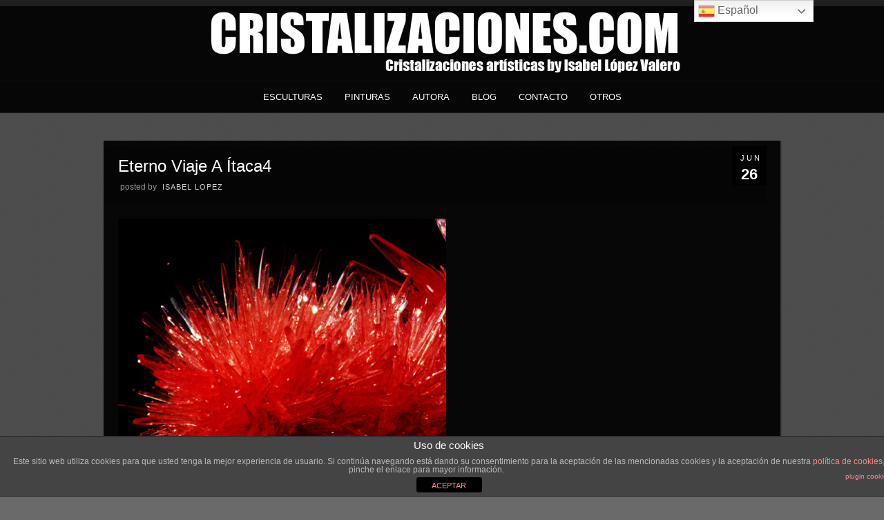

--- FILE ---
content_type: text/html; charset=UTF-8
request_url: https://www.cristalomania.com/portfolio/599/eterno-viaje-a-itaca4/
body_size: 8735
content:
<!DOCTYPE html PUBLIC "-//W3C//DTD XHTML 1.0 Strict//EN" "http://www.w3.org/TR/xhtml1/DTD/xhtml1-strict.dtd">
<html xmlns="http://www.w3.org/1999/xhtml" lang="es">
<head>
	
<meta http-equiv="Content-Type"
	content="text/html; charset=UTF-8" />
<title>
CristalizacionesCristalizaciones</title>

<!-- Description meta-->
<meta name="description" content="Isabel Lopez Valero, Crecedora de Cristales, nos muestra y ofrece sus Cristalizaciones" />

<!-- Keywords-->
<meta name="keywords" content="cristalización,arte,cristales,escultura,pintura,escultores,pintores,fotografía,fotógraf  os,imagen,microfotografía,paisaje,arte   contemporáneo,planetas,sutil,mineral,naturaleza,belleza,crecimiento de   cristales,cristalografía,mineralogía,brillo,transparencia,contraste,qué es   cristalización,cristalización artificial,exposición de arte,geología,belleza natural crystallisation,art,crystals,sculpture,painting,sculptors,painters,photography,microp  hotography,landscape,contemporary art,planets,subtle,nature,beauty,image,natural   beauty,crystal   growth,crystallography,mineralogy,brightness,transparency,contrast,periodic,artifici  al crystallisation,art exhibition,natural beauty, cristaux,peinture,sels,beauté,cristallographie,brillance,croissance   cristalline,cristallisation artificiel,exposition d’art,photographie,microphotographie,sculpteurs" />

	<!-- Mobile Devices Viewport Resset-->
	<meta name="viewport" content="width=device-width, initial-scale=0.9, maximum-scale=1">
	<meta name="apple-mobile-web-app-capable" content="yes">


<meta property="og:image" content="https://www.cristalomania.com/wp-content/uploads/2013/03/Eterno-Viaje-A-Ítaca4.jpg"/><meta property="og:title" content="Eterno Viaje A Ítaca4"/><meta property="og:url" content="https://www.cristalomania.com/portfolio/599/eterno-viaje-a-itaca4/"/>
<link rel="alternate" type="application/rss+xml" title="Cristalizaciones RSS" href="https://www.cristalomania.com/feed/" />
<link rel="pingback" href="https://www.cristalomania.com/xmlrpc.php" />
<link rel="stylesheet" href="https://www.cristalomania.com/wp-content/themes/photolux/css/prettyPhoto.css" type="text/css" media="screen" charset="utf-8" />
<link rel="stylesheet" href="https://www.cristalomania.com/wp-content/themes/photolux/css/nivo-slider.css" type="text/css" media="screen" charset="utf-8" />

<!--Google fonts-->
<link href="https://fonts.googleapis.com/css?family=Cabin:400,500,600,700,400italic,500italic,600italic,700italic\" rel=\'stylesheet\' type=\'text/css\'' rel='stylesheet' type='text/css' />

<link rel="stylesheet" href="https://www.cristalomania.com/wp-content/themes/photolux/style.css" type="text/css" media="screen" />
	<link rel="stylesheet" href="https://www.cristalomania.com/wp-content/themes/photolux/css/dark-transparent-skin.css" type="text/css" media="screen" charset="utf-8" />
<!-- Custom Theme CSS -->
<style type="text/css">body, .sidebar,#footer ul li a,#footer{font-size:16px;}#logo-container a img{max-width:1000px;}#logo-container a img{max-height:150px;}h1,h2,h3,h4,h5,h6,.accordion-description a,#content-container .wp-pagenavi,#portfolio-categories ul li.selected,.table-title td,.table-description strong,table th,.tabs a{font-family:'Cabin', sans-serif;;}body, .content-box .post-info{font-family:'Cabin', sans-serif;;}.preview-img-container img {
margin-right: 21px;
}
#full-width{
background url(../images/transpa50.png) !important;
}

#logo-container {
  background-color: #060606 !important;
}</style><link rel="shortcut icon" type="image/x-icon" href="https://crystallisations.com/wp-content/uploads/2013/05/1368045154favicon.ico" />

<link rel="stylesheet" href="https://www.cristalomania.com/wp-content/themes/photolux/css/responsive.css" type="text/css" media="screen" charset="utf-8" />
<meta name='robots' content='index, follow, max-image-preview:large, max-snippet:-1, max-video-preview:-1' />
<meta property="og:title" content="Eterno Viaje A Ítaca4"/>
<meta property="og:description" content=""/>
<meta property="og:type" content="article"/>
<meta property="og:article:published_time" content="2013-06-26 21:20:39"/>
<meta property="og:article:modified_time" content="2013-06-26 21:20:39"/>

<!-- Twitter Card generated by Blog2Social 711 - https://www.blog2social.com -->
<meta name="twitter:card" content="summary">
<meta name="twitter:title" content="Eterno Viaje A Ítaca4"/>
<meta name="twitter:description" content=""/>
<!-- Twitter Card generated by Blog2Social 711 - https://www.blog2social.com -->
<meta name="author" content="Isabel Lopez"/>

	<!-- This site is optimized with the Yoast SEO plugin v19.4 - https://yoast.com/wordpress/plugins/seo/ -->
	<title>Cristalizaciones</title>
	<link rel="canonical" href="https://www.cristalomania.com/wp-content/uploads/2013/03/Eterno-Viaje-A-Ítaca4.jpg" />
	<meta property="og:url" content="https://www.cristalomania.com/wp-content/uploads/2013/03/Eterno-Viaje-A-Ítaca4.jpg" />
	<meta property="og:site_name" content="Cristalizaciones" />
	<meta property="og:image" content="https://www.cristalomania.com/wp-content/uploads/2013/03/Eterno-Viaje-A-Ítaca4.jpg" />
	<meta property="og:image:width" content="590" />
	<meta property="og:image:height" content="621" />
	<meta property="og:image:type" content="image/jpeg" />
	<script type="application/ld+json" class="yoast-schema-graph">{"@context":"https://schema.org","@graph":[{"@type":"WebSite","@id":"http://www.cristalizarte.com/#website","url":"http://www.cristalizarte.com/","name":"Cristalizaciones","description":"Isabel Lopez Valero, Crecedora de Cristales, nos muestra y ofrece sus Cristalizaciones","potentialAction":[{"@type":"SearchAction","target":{"@type":"EntryPoint","urlTemplate":"http://www.cristalizarte.com/?s={search_term_string}"},"query-input":"required name=search_term_string"}],"inLanguage":"es"},{"@type":"ImageObject","inLanguage":"es","@id":"https://www.cristalomania.com/wp-content/uploads/2013/03/Eterno-Viaje-A-Ítaca4.jpg#primaryimage","url":"https://www.cristalomania.com/wp-content/uploads/2013/03/Eterno-Viaje-A-Ítaca4.jpg","contentUrl":"https://www.cristalomania.com/wp-content/uploads/2013/03/Eterno-Viaje-A-Ítaca4.jpg","width":590,"height":621},{"@type":"WebPage","@id":"https://www.cristalomania.com/wp-content/uploads/2013/03/Eterno-Viaje-A-Ítaca4.jpg","url":"https://www.cristalomania.com/wp-content/uploads/2013/03/Eterno-Viaje-A-Ítaca4.jpg","name":"Cristalizaciones","isPartOf":{"@id":"http://www.cristalizarte.com/#website"},"primaryImageOfPage":{"@id":"https://www.cristalomania.com/wp-content/uploads/2013/03/Eterno-Viaje-A-Ítaca4.jpg#primaryimage"},"image":{"@id":"https://www.cristalomania.com/wp-content/uploads/2013/03/Eterno-Viaje-A-Ítaca4.jpg#primaryimage"},"thumbnailUrl":"https://www.cristalomania.com/wp-content/uploads/2013/03/Eterno-Viaje-A-Ítaca4.jpg","datePublished":"2013-06-26T19:20:39+00:00","dateModified":"2013-06-26T19:20:39+00:00","breadcrumb":{"@id":"https://www.cristalomania.com/wp-content/uploads/2013/03/Eterno-Viaje-A-Ítaca4.jpg#breadcrumb"},"inLanguage":"es","potentialAction":[{"@type":"ReadAction","target":["https://www.cristalomania.com/wp-content/uploads/2013/03/Eterno-Viaje-A-Ítaca4.jpg"]}]},{"@type":"BreadcrumbList","@id":"https://www.cristalomania.com/wp-content/uploads/2013/03/Eterno-Viaje-A-Ítaca4.jpg#breadcrumb","itemListElement":[{"@type":"ListItem","position":1,"name":"Eterno Viaje A Ítaca","item":"https://www.cristalomania.com/portfolio/599/"},{"@type":"ListItem","position":2,"name":"Eterno Viaje A Ítaca4"}]}]}</script>
	<!-- / Yoast SEO plugin. -->


<link rel='dns-prefetch' href='//s.w.org' />
<link rel="alternate" type="application/rss+xml" title="Cristalizaciones &raquo; Feed" href="https://www.cristalomania.com/feed/" />
<link rel="alternate" type="application/rss+xml" title="Cristalizaciones &raquo; Feed de los comentarios" href="https://www.cristalomania.com/comments/feed/" />
<link rel="alternate" type="application/rss+xml" title="Cristalizaciones &raquo; Comentario Eterno Viaje A Ítaca4 del feed" href="https://www.cristalomania.com/portfolio/599/eterno-viaje-a-itaca4/feed/" />
<script type="text/javascript">
window._wpemojiSettings = {"baseUrl":"https:\/\/s.w.org\/images\/core\/emoji\/13.1.0\/72x72\/","ext":".png","svgUrl":"https:\/\/s.w.org\/images\/core\/emoji\/13.1.0\/svg\/","svgExt":".svg","source":{"concatemoji":"https:\/\/www.cristalomania.com\/wp-includes\/js\/wp-emoji-release.min.js?ver=5.9.12"}};
/*! This file is auto-generated */
!function(e,a,t){var n,r,o,i=a.createElement("canvas"),p=i.getContext&&i.getContext("2d");function s(e,t){var a=String.fromCharCode;p.clearRect(0,0,i.width,i.height),p.fillText(a.apply(this,e),0,0);e=i.toDataURL();return p.clearRect(0,0,i.width,i.height),p.fillText(a.apply(this,t),0,0),e===i.toDataURL()}function c(e){var t=a.createElement("script");t.src=e,t.defer=t.type="text/javascript",a.getElementsByTagName("head")[0].appendChild(t)}for(o=Array("flag","emoji"),t.supports={everything:!0,everythingExceptFlag:!0},r=0;r<o.length;r++)t.supports[o[r]]=function(e){if(!p||!p.fillText)return!1;switch(p.textBaseline="top",p.font="600 32px Arial",e){case"flag":return s([127987,65039,8205,9895,65039],[127987,65039,8203,9895,65039])?!1:!s([55356,56826,55356,56819],[55356,56826,8203,55356,56819])&&!s([55356,57332,56128,56423,56128,56418,56128,56421,56128,56430,56128,56423,56128,56447],[55356,57332,8203,56128,56423,8203,56128,56418,8203,56128,56421,8203,56128,56430,8203,56128,56423,8203,56128,56447]);case"emoji":return!s([10084,65039,8205,55357,56613],[10084,65039,8203,55357,56613])}return!1}(o[r]),t.supports.everything=t.supports.everything&&t.supports[o[r]],"flag"!==o[r]&&(t.supports.everythingExceptFlag=t.supports.everythingExceptFlag&&t.supports[o[r]]);t.supports.everythingExceptFlag=t.supports.everythingExceptFlag&&!t.supports.flag,t.DOMReady=!1,t.readyCallback=function(){t.DOMReady=!0},t.supports.everything||(n=function(){t.readyCallback()},a.addEventListener?(a.addEventListener("DOMContentLoaded",n,!1),e.addEventListener("load",n,!1)):(e.attachEvent("onload",n),a.attachEvent("onreadystatechange",function(){"complete"===a.readyState&&t.readyCallback()})),(n=t.source||{}).concatemoji?c(n.concatemoji):n.wpemoji&&n.twemoji&&(c(n.twemoji),c(n.wpemoji)))}(window,document,window._wpemojiSettings);
</script>
<style type="text/css">
img.wp-smiley,
img.emoji {
	display: inline !important;
	border: none !important;
	box-shadow: none !important;
	height: 1em !important;
	width: 1em !important;
	margin: 0 0.07em !important;
	vertical-align: -0.1em !important;
	background: none !important;
	padding: 0 !important;
}
</style>
	<link rel='stylesheet' id='wp-block-library-css'  href='https://www.cristalomania.com/wp-includes/css/dist/block-library/style.min.css?ver=5.9.12' type='text/css' media='all' />
<style id='global-styles-inline-css' type='text/css'>
body{--wp--preset--color--black: #000000;--wp--preset--color--cyan-bluish-gray: #abb8c3;--wp--preset--color--white: #ffffff;--wp--preset--color--pale-pink: #f78da7;--wp--preset--color--vivid-red: #cf2e2e;--wp--preset--color--luminous-vivid-orange: #ff6900;--wp--preset--color--luminous-vivid-amber: #fcb900;--wp--preset--color--light-green-cyan: #7bdcb5;--wp--preset--color--vivid-green-cyan: #00d084;--wp--preset--color--pale-cyan-blue: #8ed1fc;--wp--preset--color--vivid-cyan-blue: #0693e3;--wp--preset--color--vivid-purple: #9b51e0;--wp--preset--gradient--vivid-cyan-blue-to-vivid-purple: linear-gradient(135deg,rgba(6,147,227,1) 0%,rgb(155,81,224) 100%);--wp--preset--gradient--light-green-cyan-to-vivid-green-cyan: linear-gradient(135deg,rgb(122,220,180) 0%,rgb(0,208,130) 100%);--wp--preset--gradient--luminous-vivid-amber-to-luminous-vivid-orange: linear-gradient(135deg,rgba(252,185,0,1) 0%,rgba(255,105,0,1) 100%);--wp--preset--gradient--luminous-vivid-orange-to-vivid-red: linear-gradient(135deg,rgba(255,105,0,1) 0%,rgb(207,46,46) 100%);--wp--preset--gradient--very-light-gray-to-cyan-bluish-gray: linear-gradient(135deg,rgb(238,238,238) 0%,rgb(169,184,195) 100%);--wp--preset--gradient--cool-to-warm-spectrum: linear-gradient(135deg,rgb(74,234,220) 0%,rgb(151,120,209) 20%,rgb(207,42,186) 40%,rgb(238,44,130) 60%,rgb(251,105,98) 80%,rgb(254,248,76) 100%);--wp--preset--gradient--blush-light-purple: linear-gradient(135deg,rgb(255,206,236) 0%,rgb(152,150,240) 100%);--wp--preset--gradient--blush-bordeaux: linear-gradient(135deg,rgb(254,205,165) 0%,rgb(254,45,45) 50%,rgb(107,0,62) 100%);--wp--preset--gradient--luminous-dusk: linear-gradient(135deg,rgb(255,203,112) 0%,rgb(199,81,192) 50%,rgb(65,88,208) 100%);--wp--preset--gradient--pale-ocean: linear-gradient(135deg,rgb(255,245,203) 0%,rgb(182,227,212) 50%,rgb(51,167,181) 100%);--wp--preset--gradient--electric-grass: linear-gradient(135deg,rgb(202,248,128) 0%,rgb(113,206,126) 100%);--wp--preset--gradient--midnight: linear-gradient(135deg,rgb(2,3,129) 0%,rgb(40,116,252) 100%);--wp--preset--duotone--dark-grayscale: url('#wp-duotone-dark-grayscale');--wp--preset--duotone--grayscale: url('#wp-duotone-grayscale');--wp--preset--duotone--purple-yellow: url('#wp-duotone-purple-yellow');--wp--preset--duotone--blue-red: url('#wp-duotone-blue-red');--wp--preset--duotone--midnight: url('#wp-duotone-midnight');--wp--preset--duotone--magenta-yellow: url('#wp-duotone-magenta-yellow');--wp--preset--duotone--purple-green: url('#wp-duotone-purple-green');--wp--preset--duotone--blue-orange: url('#wp-duotone-blue-orange');--wp--preset--font-size--small: 13px;--wp--preset--font-size--medium: 20px;--wp--preset--font-size--large: 36px;--wp--preset--font-size--x-large: 42px;}.has-black-color{color: var(--wp--preset--color--black) !important;}.has-cyan-bluish-gray-color{color: var(--wp--preset--color--cyan-bluish-gray) !important;}.has-white-color{color: var(--wp--preset--color--white) !important;}.has-pale-pink-color{color: var(--wp--preset--color--pale-pink) !important;}.has-vivid-red-color{color: var(--wp--preset--color--vivid-red) !important;}.has-luminous-vivid-orange-color{color: var(--wp--preset--color--luminous-vivid-orange) !important;}.has-luminous-vivid-amber-color{color: var(--wp--preset--color--luminous-vivid-amber) !important;}.has-light-green-cyan-color{color: var(--wp--preset--color--light-green-cyan) !important;}.has-vivid-green-cyan-color{color: var(--wp--preset--color--vivid-green-cyan) !important;}.has-pale-cyan-blue-color{color: var(--wp--preset--color--pale-cyan-blue) !important;}.has-vivid-cyan-blue-color{color: var(--wp--preset--color--vivid-cyan-blue) !important;}.has-vivid-purple-color{color: var(--wp--preset--color--vivid-purple) !important;}.has-black-background-color{background-color: var(--wp--preset--color--black) !important;}.has-cyan-bluish-gray-background-color{background-color: var(--wp--preset--color--cyan-bluish-gray) !important;}.has-white-background-color{background-color: var(--wp--preset--color--white) !important;}.has-pale-pink-background-color{background-color: var(--wp--preset--color--pale-pink) !important;}.has-vivid-red-background-color{background-color: var(--wp--preset--color--vivid-red) !important;}.has-luminous-vivid-orange-background-color{background-color: var(--wp--preset--color--luminous-vivid-orange) !important;}.has-luminous-vivid-amber-background-color{background-color: var(--wp--preset--color--luminous-vivid-amber) !important;}.has-light-green-cyan-background-color{background-color: var(--wp--preset--color--light-green-cyan) !important;}.has-vivid-green-cyan-background-color{background-color: var(--wp--preset--color--vivid-green-cyan) !important;}.has-pale-cyan-blue-background-color{background-color: var(--wp--preset--color--pale-cyan-blue) !important;}.has-vivid-cyan-blue-background-color{background-color: var(--wp--preset--color--vivid-cyan-blue) !important;}.has-vivid-purple-background-color{background-color: var(--wp--preset--color--vivid-purple) !important;}.has-black-border-color{border-color: var(--wp--preset--color--black) !important;}.has-cyan-bluish-gray-border-color{border-color: var(--wp--preset--color--cyan-bluish-gray) !important;}.has-white-border-color{border-color: var(--wp--preset--color--white) !important;}.has-pale-pink-border-color{border-color: var(--wp--preset--color--pale-pink) !important;}.has-vivid-red-border-color{border-color: var(--wp--preset--color--vivid-red) !important;}.has-luminous-vivid-orange-border-color{border-color: var(--wp--preset--color--luminous-vivid-orange) !important;}.has-luminous-vivid-amber-border-color{border-color: var(--wp--preset--color--luminous-vivid-amber) !important;}.has-light-green-cyan-border-color{border-color: var(--wp--preset--color--light-green-cyan) !important;}.has-vivid-green-cyan-border-color{border-color: var(--wp--preset--color--vivid-green-cyan) !important;}.has-pale-cyan-blue-border-color{border-color: var(--wp--preset--color--pale-cyan-blue) !important;}.has-vivid-cyan-blue-border-color{border-color: var(--wp--preset--color--vivid-cyan-blue) !important;}.has-vivid-purple-border-color{border-color: var(--wp--preset--color--vivid-purple) !important;}.has-vivid-cyan-blue-to-vivid-purple-gradient-background{background: var(--wp--preset--gradient--vivid-cyan-blue-to-vivid-purple) !important;}.has-light-green-cyan-to-vivid-green-cyan-gradient-background{background: var(--wp--preset--gradient--light-green-cyan-to-vivid-green-cyan) !important;}.has-luminous-vivid-amber-to-luminous-vivid-orange-gradient-background{background: var(--wp--preset--gradient--luminous-vivid-amber-to-luminous-vivid-orange) !important;}.has-luminous-vivid-orange-to-vivid-red-gradient-background{background: var(--wp--preset--gradient--luminous-vivid-orange-to-vivid-red) !important;}.has-very-light-gray-to-cyan-bluish-gray-gradient-background{background: var(--wp--preset--gradient--very-light-gray-to-cyan-bluish-gray) !important;}.has-cool-to-warm-spectrum-gradient-background{background: var(--wp--preset--gradient--cool-to-warm-spectrum) !important;}.has-blush-light-purple-gradient-background{background: var(--wp--preset--gradient--blush-light-purple) !important;}.has-blush-bordeaux-gradient-background{background: var(--wp--preset--gradient--blush-bordeaux) !important;}.has-luminous-dusk-gradient-background{background: var(--wp--preset--gradient--luminous-dusk) !important;}.has-pale-ocean-gradient-background{background: var(--wp--preset--gradient--pale-ocean) !important;}.has-electric-grass-gradient-background{background: var(--wp--preset--gradient--electric-grass) !important;}.has-midnight-gradient-background{background: var(--wp--preset--gradient--midnight) !important;}.has-small-font-size{font-size: var(--wp--preset--font-size--small) !important;}.has-medium-font-size{font-size: var(--wp--preset--font-size--medium) !important;}.has-large-font-size{font-size: var(--wp--preset--font-size--large) !important;}.has-x-large-font-size{font-size: var(--wp--preset--font-size--x-large) !important;}
</style>
<link rel='stylesheet' id='front-estilos-css' href="https://www.cristalomania.com/wp-content/plugins/asesor-cookies-para-la-ley-en-espana/html/front/estilos.css?ver=5.9.12" type='text/css' media='all' />
<link rel='stylesheet' id='contact-form-7-css'  href='https://www.cristalomania.com/wp-content/plugins/contact-form-7/includes/css/styles.css?ver=5.6.1' type='text/css' media='all' />
<script type='text/javascript' src='https://www.cristalomania.com/wp-includes/js/jquery/jquery.min.js?ver=3.6.0' id='jquery-core-js'></script>
<script type='text/javascript' src='https://www.cristalomania.com/wp-includes/js/jquery/jquery-migrate.min.js?ver=3.3.2' id='jquery-migrate-js'></script>
<script type='text/javascript' src='https://www.cristalomania.com/wp-content/themes/photolux/js/main.js?ver=2.4.1' id='pexeto-main-js'></script>
<script type='text/javascript' id='front-principal-js-extra'>
/* <![CDATA[ */
var cdp_cookies_info = {"url_plugin":"http:\/\/www.cristalomania.com\/wp-content\/plugins\/asesor-cookies-para-la-ley-en-espana\/plugin.php","url_admin_ajax":"https:\/\/www.cristalomania.com\/wp-admin\/admin-ajax.php"};
/* ]]> */
</script>
<script type='text/javascript' src="https://www.cristalomania.com/wp-content/plugins/asesor-cookies-para-la-ley-en-espana/html/front/principal.js?ver=5.9.12" id='front-principal-js'></script>
<link rel="https://api.w.org/" href="https://www.cristalomania.com/wp-json/" /><link rel="alternate" type="application/json" href="https://www.cristalomania.com/wp-json/wp/v2/media/1243" /><link rel="EditURI" type="application/rsd+xml" title="RSD" href="https://www.cristalomania.com/xmlrpc.php?rsd" />
<link rel="wlwmanifest" type="application/wlwmanifest+xml" href="https://www.cristalomania.com/wp-includes/wlwmanifest.xml" /> 
<meta name="generator" content="WordPress 5.9.12" />
<link rel='shortlink' href='https://www.cristalomania.com/?p=1243' />
<link rel="alternate" type="application/json+oembed" href="https://www.cristalomania.com/wp-json/oembed/1.0/embed?url=https%3A%2F%2Fwww.cristalomania.com%2Fportfolio%2F599%2Feterno-viaje-a-itaca4%2F" />
<link rel="alternate" type="text/xml+oembed" href="https://www.cristalomania.com/wp-json/oembed/1.0/embed?url=https%3A%2F%2Fwww.cristalomania.com%2Fportfolio%2F599%2Feterno-viaje-a-itaca4%2F&#038;format=xml" />
<link rel="alternate" href="https://www.cristalizaciones.com/portfolio/599/eterno-viaje-a-itaca4/" hreflang="x-default" />

<script type="text/javascript">
pexetoSite.ajaxurl="https://www.cristalomania.com/wp-admin/admin-ajax.php";
pexetoSite.enableCufon="off";
pexetoSite.lightboxStyle="dark_rounded";
pexetoSite.desaturateServices=true;
pexetoSite.responsiveLayout = true;
pexetoSite.disableRightClick=false;
pexetoSite.rightClickMessage="";
jQuery(document).ready(function($){
	pexetoSite.initSite();
});
</script>


	
<!-- enables nested comments in WP 2.7 -->

<!--[if lte IE 7]>
<link href="https://www.cristalomania.com/wp-content/themes/photolux/css/style_ie7.css" rel="stylesheet" type="text/css" />  
<![endif]-->
<!--[if lte IE 8]>
	<style type="text/css">
		#main-container {
		min-width: 1045px;
	}

	</style>
<![endif]-->


</head>
<body class="attachment attachment-template-default single single-attachment postid-1243 attachmentid-1243 attachment-jpeg multiple-domain-www-cristalomania-com">

<div id="main-container">

<!--HEADER -->
	<div id="header">
		<div id="logo-container">
						<a href="https://www.cristalomania.com"><img src="http://www.crystallisations.com/wp-content/uploads/2022/07/logo_crsitalizarte.png" /></a>
		</div>
		 <div class="mobile-nav">
			<span class="mob-nav-btn">Menu</span>
		</div>
		<div class="clear"></div>
 		<div id="navigation-container">
			<div id="menu-container">
	        	<div id="menu">
				<div class="menu-menu-principal-container"><ul id="menu-menu-principal" class="menu"><li id="menu-item-355" class="menu-item menu-item-type-post_type menu-item-object-page menu-item-home menu-item-355"><a href="https://www.cristalomania.com/">Esculturas</a></li>
<li id="menu-item-564" class="menu-item menu-item-type-post_type menu-item-object-page menu-item-has-children menu-item-564"><a href="https://www.cristalomania.com/pinturas/">Pinturas</a>
<ul class="sub-menu">
	<li id="menu-item-523" class="menu-item menu-item-type-post_type menu-item-object-page menu-item-523"><a href="https://www.cristalomania.com/pinturas/serie-universo/">Serie Universo</a></li>
	<li id="menu-item-521" class="menu-item menu-item-type-post_type menu-item-object-page menu-item-521"><a href="https://www.cristalomania.com/pinturas/serie-scapes/">Serie Scapes</a></li>
	<li id="menu-item-545" class="menu-item menu-item-type-post_type menu-item-object-page menu-item-545"><a href="https://www.cristalomania.com/pinturas/serie-trazos/">Serie Trazos</a></li>
</ul>
</li>
<li id="menu-item-823" class="menu-item menu-item-type-post_type menu-item-object-page menu-item-has-children menu-item-823"><a href="https://www.cristalomania.com/autora/">Autora</a>
<ul class="sub-menu">
	<li id="menu-item-502" class="menu-item menu-item-type-post_type menu-item-object-page menu-item-502"><a href="https://www.cristalomania.com/autora/sobre-mi/">Sobre mi</a></li>
	<li id="menu-item-492" class="menu-item menu-item-type-post_type menu-item-object-page menu-item-492"><a href="https://www.cristalomania.com/autora/exposiciones/">Exposiciones</a></li>
	<li id="menu-item-480" class="menu-item menu-item-type-post_type menu-item-object-page menu-item-480"><a href="https://www.cristalomania.com/autora/prensa/">Prensa</a></li>
</ul>
</li>
<li id="menu-item-1476" class="menu-item menu-item-type-post_type menu-item-object-page current_page_parent menu-item-1476"><a href="https://www.cristalomania.com/blog/">Blog</a></li>
<li id="menu-item-873" class="menu-item menu-item-type-post_type menu-item-object-page menu-item-873"><a href="https://www.cristalomania.com/contacto/">Contacto</a></li>
<li id="menu-item-1485" class="menu-item menu-item-type-post_type menu-item-object-page menu-item-1485"><a href="https://www.cristalomania.com/otros/">Otros</a></li>
</ul></div>				</div>
	        </div>
	        <div class="clear"></div>     
    	</div> 
	    <div class="clear"></div>       
	    <div id="navigation-line"></div>
	</div> <!-- end #header -->

<div id="content-container" class="layout-full">
<div id="full-width"><div id="post-1243" class="post-1243 attachment type-attachment status-inherit hentry">

<div class="post-content no-thumbnail">

<div class="post-date"><span>Jun</span><h4>26</h4>
<span class="year">2013</span>
</div>

<div class="post-title-wrapper">
<h2 class="post-title">
Eterno Viaje A Ítaca4</h2>
<div class="post-info">
 <span class="no-caps">&nbsp;Posted by  </span><a href="https://www.cristalomania.com/author/isabella/" title="Entradas de Isabel Lopez" rel="author">Isabel Lopez</a> </div>
<div class="clear"></div>
</div> <div class="post-content-content">

<p class="attachment"><a title="Eterno Viaje A Ítaca4" href='https://www.cristalomania.com/wp-content/uploads/2013/03/Eterno-Viaje-A-Ítaca4.jpg'><img width="475" height="500" src="https://www.cristalomania.com/wp-content/uploads/2013/03/Eterno-Viaje-A-Ítaca4-475x500.jpg" class="attachment-medium size-medium" alt="" loading="lazy" srcset="https://www.cristalomania.com/wp-content/uploads/2013/03/Eterno-Viaje-A-Ítaca4-475x500.jpg 475w, https://www.cristalomania.com/wp-content/uploads/2013/03/Eterno-Viaje-A-Ítaca4-237x250.jpg 237w, https://www.cristalomania.com/wp-content/uploads/2013/03/Eterno-Viaje-A-Ítaca4.jpg 590w" sizes="(max-width: 475px) 100vw, 475px" /></a></p>
	<div class="clear"></div>
	<div class="social-share"><div class="share-title">Share</div><ul><li title="Facebook" class="share-item share-fb" data-url="https://www.cristalomania.com/portfolio/599/eterno-viaje-a-itaca4/" data-type="facebook" data-title="Eterno Viaje A Ítaca4"></li><li title="Twitter" class="share-item share-tw" data-url="https://www.cristalomania.com/portfolio/599/eterno-viaje-a-itaca4/" data-title="Eterno Viaje A Ítaca4" data-type="twitter" data-text="Eterno Viaje A Ítaca4"></li><li title="Google+" class="share-item share-gp" data-url="https://www.cristalomania.com/portfolio/599/eterno-viaje-a-itaca4/" data-lang="es-ES" data-title="Eterno Viaje A Ítaca4" data-type="googlePlus"></li><li title="Pinterest" class="share-item share-pn" data-url="https://www.cristalomania.com/portfolio/599/eterno-viaje-a-itaca4/" data-title="Eterno Viaje A Ítaca4" data-media="https://www.cristalomania.com/wp-content/uploads/2013/03/Eterno-Viaje-A-Ítaca4.jpg" data-type="pinterest"></li></ul></div><div class="clear"></div> 
 	<div class="clear"></div>
</div>
</div>
</div>
<div id="comments">
<div id="comment-content-container">
  	<div id="respond" class="comment-respond">
		<h3 id="reply-title" class="comment-reply-title">Deja un comentario <small><a rel="nofollow" id="cancel-comment-reply-link" href="/portfolio/599/eterno-viaje-a-itaca4/#respond" style="display:none;">Cancela la respuesta</a></small></h3><form action="https://www.cristalomania.com/wp-comments-post.php" method="post" id="commentform" class="comment-form"><div class="double-line"></div><p class="comment-form-comment"><label for="comment">Tu comentario <span class="required" aria-hidden="true">*</span></label> <textarea id="comment" name="comment" cols="45" rows="8" maxlength="65525" required="required"></textarea></p><p class="comment-form-author"><label for="author">Nombre <span class="required" aria-hidden="true">*</span></label> <input id="author" name="author" type="text" value="" size="30" maxlength="245" required="required" /></p>
<p class="comment-form-email"><label for="email">Email (no se publicará) <span class="required" aria-hidden="true">*</span></label> <input id="email" name="email" type="text" value="" size="30" maxlength="100" required="required" /></p>
<p class="comment-form-url"><label for="url">Web</label> <input id="url" name="url" type="text" value="" size="30" maxlength="200" /></p>
<p class="comment-form-cookies-consent"><input id="wp-comment-cookies-consent" name="wp-comment-cookies-consent" type="checkbox" value="yes" /> <label for="wp-comment-cookies-consent">Save my name, email, and website in this browser for the next time I comment</label></p>
<p class="form-submit"><input name="submit" type="submit" id="submit" class="submit" value="Enviar comentario" /> <input type='hidden' name='comment_post_ID' value='1243' id='comment_post_ID' />
<input type='hidden' name='comment_parent' id='comment_parent' value='0' />
</p><p style="display: none;"><input type="hidden" id="akismet_comment_nonce" name="akismet_comment_nonce" value="23af67721e" /></p><p style="display: none !important;"><label>&#916;<textarea name="ak_hp_textarea" cols="45" rows="8" maxlength="100"></textarea></label><input type="hidden" id="ak_js_1" name="ak_js" value="99"/><script>document.getElementById( "ak_js_1" ).setAttribute( "value", ( new Date() ).getTime() );</script></p></form>	</div><!-- #respond -->
	</div>
</div>
</div> <!-- end main content holder (#content/#full-width) -->
<div class="clear"></div>
</div> <!-- end #content-container -->

<div id="footer">
<div class="footer-spacer alignleft"></div>
	<div id="footer-social-icons"><ul>
		<li><a href="https://www.facebook.com/cristalizaciones/" target="_blank"  title="Seguir en Facebook"><div><img src="http://crystallisations.com/wordpress/wp-content/themes/photolux/images/icons/facebook.png" /></div></a></li>
		<li><a href="https://twitter.com/belLo_pez" target="_blank"  title="Seguir en Twitter"><div><img src="http://crystallisations.com/wordpress/wp-content/themes/photolux/images/icons/twitter.png" /></div></a></li>
		<li><a href="https://www.pinterest.com/isabellopezv/" target="_blank" title="Seguir en Pinterest"><div><img src="http://crystallisations.com/wordpress/wp-content/themes/photolux/images/icons/pinterest.png" /></div></a></li>
		<li><a href="https://plus.google.com/101862102735674257868" target="_blank"  title="Seguir en Google +"><div><img src="http://crystallisations.com/wordpress/wp-content/themes/photolux/images/icons/google-plus2.png" /></div></a></li>
		<li><a href="http://crystallisations.com/feed/rss2/" target="_blank"  title="RSS"><div><img src="http://crystallisations.com/wordpress/wp-content/themes/photolux/images/icons/rss.png" /></div></a></li>
		<li><a href="https://www.linkedin.com/pub/isabel-lopez-valero/24/30a/667" target="_blank"  title="Seguir en LinkedIn"><div><img src="http://crystallisations.com/wordpress/wp-content/themes/photolux/images/icons/linkedin.png" /></div></a></li>
		<li><a href="https://instagram.com/crystallisations/" target="_blank" title="Seguir en Instagram"><div><img src="http://crystallisations.com/wp-content/themes/photolux/images/icons/instagram.png" /></div></a></li>
		</ul></div>
	<div id="footer-menu">
</div>
<div class="footer-spacer alignright"></div>
<span class="alignright copyrights">© 2014 Isabel Lopez Valero</span>

</div> <!-- end #footer-->
</div> <!-- end #main-container -->


<!-- FOOTER ENDS -->

<!-- HTML del pié de página -->
<div class="cdp-cookies-alerta  cdp-solapa-ocultar cdp-cookies-tema-gris">
	<div class="cdp-cookies-texto">
		<h4 style="font-size:15px !important;line-height:15px !important">Uso de cookies</h4><p style="font-size:12px !important;line-height:12px !important">Este sitio web utiliza cookies para que usted tenga la mejor experiencia de usuario. Si continúa navegando está dando su consentimiento para la aceptación de las mencionadas cookies y la aceptación de nuestra <a href="http://crystallisations.com/politica-de-cookies/" style="font-size:12px !important;line-height:12px !important">política de cookies</a>, pinche el enlace para mayor información.<a href="http://wordpress.org/plugins/asesor-cookies-para-la-ley-en-espana/" class="cdp-cookies-boton-creditos" target="_blank">plugin cookies</a></p>
		<a href="javascript:;" class="cdp-cookies-boton-cerrar">ACEPTAR</a> 
	</div>
	<a class="cdp-cookies-solapa">Aviso de cookies</a>
</div>
 <div class="gtranslate_wrapper" id="gt-wrapper-67230054"></div><script type='text/javascript' src='https://www.cristalomania.com/wp-includes/js/dist/vendor/regenerator-runtime.min.js?ver=0.13.9' id='regenerator-runtime-js'></script>
<script type='text/javascript' src='https://www.cristalomania.com/wp-includes/js/dist/vendor/wp-polyfill.min.js?ver=3.15.0' id='wp-polyfill-js'></script>
<script type='text/javascript' id='contact-form-7-js-extra'>
/* <![CDATA[ */
var wpcf7 = {"api":{"root":"https:\/\/www.cristalomania.com\/wp-json\/","namespace":"contact-form-7\/v1"},"cached":"1"};
/* ]]> */
</script>
<script type='text/javascript' src='https://www.cristalomania.com/wp-content/plugins/contact-form-7/includes/js/index.js?ver=5.6.1' id='contact-form-7-js'></script>
<script type='text/javascript' src='https://www.cristalomania.com/wp-includes/js/comment-reply.min.js?ver=5.9.12' id='comment-reply-js'></script>
<script defer type='text/javascript' src='https://www.cristalomania.com/wp-content/plugins/akismet/_inc/akismet-frontend.js?ver=1683817323' id='akismet-frontend-js'></script>
<script type='text/javascript' id='gt_widget_script_67230054-js-before'>
window.gtranslateSettings = /* document.write */ window.gtranslateSettings || {};window.gtranslateSettings['67230054'] = {"default_language":"es","languages":["ar","zh-CN","nl","en","fr","de","it","pt","ru","es"],"url_structure":"none","native_language_names":1,"detect_browser_language":1,"flag_style":"3d","flag_size":24,"wrapper_selector":"#gt-wrapper-67230054","alt_flags":[],"switcher_open_direction":"top","switcher_horizontal_position":"right","switcher_vertical_position":"top","switcher_text_color":"#666","switcher_arrow_color":"#666","switcher_border_color":"#ccc","switcher_background_color":"#fff","switcher_background_shadow_color":"#efefef","switcher_background_hover_color":"#fff","dropdown_text_color":"#000","dropdown_hover_color":"#fff","dropdown_background_color":"#eee","flags_location":"\/wp-content\/plugins\/gtranslate\/flags\/"};
</script><script src="https://www.cristalomania.com/wp-content/plugins/gtranslate/js/dwf.js?ver=5.9.12" data-no-optimize="1" data-no-minify="1" data-gt-orig-url="/portfolio/599/eterno-viaje-a-itaca4/" data-gt-orig-domain="www.cristalomania.com" data-gt-widget-id="67230054" defer></script><script type="module" src="https://unpkg.com/ionicons@5.5.2/dist/ionicons/ionicons.esm.js"></script>
<script nomodule src="https://unpkg.com/ionicons@5.5.2/dist/ionicons/ionicons.js"></script>
</body>
</html>
